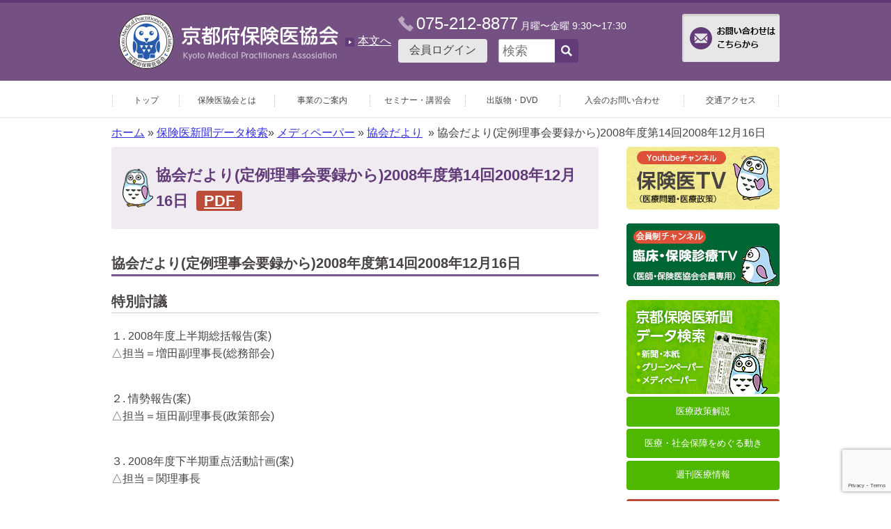

--- FILE ---
content_type: text/html; charset=UTF-8
request_url: https://healthnet.jp/medipaper/medipaper-6673/%E5%8D%94%E4%BC%9A%E3%81%A0%E3%82%88%E3%82%8A-7/%E5%8D%94%E4%BC%9A%E3%81%A0%E3%82%88%E3%82%8A%E5%AE%9A%E4%BE%8B%E7%90%86%E4%BA%8B%E4%BC%9A%E8%A6%81%E9%8C%B2%E3%81%8B%E3%82%892008%E5%B9%B4%E5%BA%A6%E7%AC%AC14%E5%9B%9E2008%E5%B9%B412%E6%9C%8816/
body_size: 27570
content:
<!DOCTYPE html>
<!--[if IE 7]>
<html class="ie ie7" lang="ja">
<![endif]-->
<!--[if IE 8]>
<html class="ie ie8" lang="ja">
<![endif]-->
<!--[if !(IE 7) & !(IE 8)]>
<html lang="ja">
<![endif]-->
<head>


<meta charset="UTF-8" />
	<title>協会だより(定例理事会要録から)2008年度第14回2008年12月16日 - 京都府保険医協会</title>
	<!--handheld-->
	
	<!--seo-->
	<meta name="keywords" content="公的医療保険,保険診療,診療報酬,医療改善,医療経営,京都の医療" />
	<meta name="description" content="公的医療保険制度の充実で誰でも心配なく受診できる医療制度を！" />

	<!--css-->
	<link rel="stylesheet" type="text/css" media="all" href="https://healthnet.jp/wp-content/themes/main/style.css" />
	<link rel="stylesheet" type="text/css" media="print" href="https://healthnet.jp/wp-content/themes/main/css/common/print.css" />
	<link rel="icon" href="https://healthnet.jp/wp-content/themes/main/favicon.ico" />
	<!--JavaScript-->
		<!-- Google Tag Manager -->
	<script>(function(w,d,s,l,i){w[l]=w[l]||[];w[l].push({'gtm.start':
	new Date().getTime(),event:'gtm.js'});var f=d.getElementsByTagName(s)[0],
	j=d.createElement(s),dl=l!='dataLayer'?'&l='+l:'';j.async=true;j.src=
	'https://www.googletagmanager.com/gtm.js?id='+i+dl;f.parentNode.insertBefore(j,f);
	})(window,document,'script','dataLayer','GTM-KTRP5V9');</script>
	<!-- End Google Tag Manager -->
	<!-- Google tag (gtag.js) -->
	<script async src="https://www.googletagmanager.com/gtag/js?id=G-NC051RNB4B"></script>
	<script>
	window.dataLayer = window.dataLayer || [];
	function gtag(){dataLayer.push(arguments);}
	gtag('js', new Date());

	gtag('config', 'G-NC051RNB4B');
	</script>
	<script type="text/javascript" src="https://code.jquery.com/jquery-1.12.4.min.js"></script>
	<script type="text/javascript" src="https://healthnet.jp/wp-content/themes/main/js/jquery.inc.js"></script>
	<script type="text/javascript" src="https://healthnet.jp/wp-content/themes/main/js/common/jquery.cookie.js"></script>
	<script type="text/javascript" src="https://healthnet.jp/wp-content/themes/main/js/common/jquery.menu.js"></script>
	<!-- OGP -->
	<meta property="og:locale" content="ja_JP" />
	<meta property="og:type" content="article" />
	<meta property="og:title" content="協会だより(定例理事会要録から)2008年度第14回2008年12月16日 - 京都府保険医協会" />
	<meta property="og:url" content="https://healthnet.jp/medipaper/medipaper-6673/%E5%8D%94%E4%BC%9A%E3%81%A0%E3%82%88%E3%82%8A-7/%E5%8D%94%E4%BC%9A%E3%81%A0%E3%82%88%E3%82%8A%E5%AE%9A%E4%BE%8B%E7%90%86%E4%BA%8B%E4%BC%9A%E8%A6%81%E9%8C%B2%E3%81%8B%E3%82%892008%E5%B9%B4%E5%BA%A6%E7%AC%AC14%E5%9B%9E2008%E5%B9%B412%E6%9C%8816/" />
	<meta property="og:site_name" content="京都府保険医協会" />
	<meta property="og:description" content="協会だより(定例理事会要録から)2008年度第14回2008年12月16日
特別討議
１. 2008年度上半期総括報告(案)
△担当＝増田副理事長(総務部会)
２. 情勢報告(案)
△担当＝垣田副理事長(政策部会)
３. 2008年度下半期重点活動計画(案)
△担当＝関理事長
４. 決議(案)
△担当＝鈴木副理事長(保険部会)
各担当部報告
〈総務部会〉
１. 週間行事予定..." />
	<!-- /OGP -->

	<!--[if lt IE 9]>
	<script type="text/javascript" src="https://healthnet.jp/wp-content/themes/main/js/html5.js"></script>
	<![endif]-->

<link rel='dns-prefetch' href='//s0.wp.com' />
<link rel='dns-prefetch' href='//www.google.com' />
<link rel='dns-prefetch' href='//secure.gravatar.com' />
<link rel='dns-prefetch' href='//s.w.org' />
		<script type="text/javascript">
			window._wpemojiSettings = {"baseUrl":"https:\/\/s.w.org\/images\/core\/emoji\/13.0.0\/72x72\/","ext":".png","svgUrl":"https:\/\/s.w.org\/images\/core\/emoji\/13.0.0\/svg\/","svgExt":".svg","source":{"concatemoji":"https:\/\/healthnet.jp\/wp-includes\/js\/wp-emoji-release.min.js?ver=5.5.17"}};
			!function(e,a,t){var n,r,o,i=a.createElement("canvas"),p=i.getContext&&i.getContext("2d");function s(e,t){var a=String.fromCharCode;p.clearRect(0,0,i.width,i.height),p.fillText(a.apply(this,e),0,0);e=i.toDataURL();return p.clearRect(0,0,i.width,i.height),p.fillText(a.apply(this,t),0,0),e===i.toDataURL()}function c(e){var t=a.createElement("script");t.src=e,t.defer=t.type="text/javascript",a.getElementsByTagName("head")[0].appendChild(t)}for(o=Array("flag","emoji"),t.supports={everything:!0,everythingExceptFlag:!0},r=0;r<o.length;r++)t.supports[o[r]]=function(e){if(!p||!p.fillText)return!1;switch(p.textBaseline="top",p.font="600 32px Arial",e){case"flag":return s([127987,65039,8205,9895,65039],[127987,65039,8203,9895,65039])?!1:!s([55356,56826,55356,56819],[55356,56826,8203,55356,56819])&&!s([55356,57332,56128,56423,56128,56418,56128,56421,56128,56430,56128,56423,56128,56447],[55356,57332,8203,56128,56423,8203,56128,56418,8203,56128,56421,8203,56128,56430,8203,56128,56423,8203,56128,56447]);case"emoji":return!s([55357,56424,8205,55356,57212],[55357,56424,8203,55356,57212])}return!1}(o[r]),t.supports.everything=t.supports.everything&&t.supports[o[r]],"flag"!==o[r]&&(t.supports.everythingExceptFlag=t.supports.everythingExceptFlag&&t.supports[o[r]]);t.supports.everythingExceptFlag=t.supports.everythingExceptFlag&&!t.supports.flag,t.DOMReady=!1,t.readyCallback=function(){t.DOMReady=!0},t.supports.everything||(n=function(){t.readyCallback()},a.addEventListener?(a.addEventListener("DOMContentLoaded",n,!1),e.addEventListener("load",n,!1)):(e.attachEvent("onload",n),a.attachEvent("onreadystatechange",function(){"complete"===a.readyState&&t.readyCallback()})),(n=t.source||{}).concatemoji?c(n.concatemoji):n.wpemoji&&n.twemoji&&(c(n.twemoji),c(n.wpemoji)))}(window,document,window._wpemojiSettings);
		</script>
		<style type="text/css">
img.wp-smiley,
img.emoji {
	display: inline !important;
	border: none !important;
	box-shadow: none !important;
	height: 1em !important;
	width: 1em !important;
	margin: 0 .07em !important;
	vertical-align: -0.1em !important;
	background: none !important;
	padding: 0 !important;
}
</style>
	<link rel='stylesheet' id='wp-block-library-css'  href='https://healthnet.jp/wp-includes/css/dist/block-library/style.min.css?ver=5.5.17' type='text/css' media='all' />
<link rel='stylesheet' id='contact-form-7-css'  href='https://healthnet.jp/wp-content/plugins/contact-form-7/includes/css/styles.css?ver=5.2.2' type='text/css' media='all' />
<link rel='stylesheet' id='contact-form-7-confirm-css'  href='https://healthnet.jp/wp-content/plugins/contact-form-7-add-confirm/includes/css/styles.css?ver=5.1' type='text/css' media='all' />
<link rel='stylesheet' id='jetpack_css-css'  href='https://healthnet.jp/wp-content/plugins/jetpack/css/jetpack.css?ver=7.0.5' type='text/css' media='all' />
<script type='text/javascript' src='https://healthnet.jp/wp-includes/js/jquery/jquery.js?ver=1.12.4-wp' id='jquery-core-js'></script>
<link rel="https://api.w.org/" href="https://healthnet.jp/wp-json/" /><link rel="EditURI" type="application/rsd+xml" title="RSD" href="https://healthnet.jp/xmlrpc.php?rsd" />
<link rel="wlwmanifest" type="application/wlwmanifest+xml" href="https://healthnet.jp/wp-includes/wlwmanifest.xml" /> 
<link rel='prev' title='協会だより(定例理事会要録から)2008年度第13回2008年12月９日' href='https://healthnet.jp/medipaper/medipaper-6550/%e5%8d%94%e4%bc%9a%e3%81%a0%e3%82%88%e3%82%8a-6/%e5%8d%94%e4%bc%9a%e3%81%a0%e3%82%88%e3%82%8a%e5%ae%9a%e4%be%8b%e7%90%86%e4%ba%8b%e4%bc%9a%e8%a6%81%e9%8c%b2%e3%81%8b%e3%82%892008%e5%b9%b4%e5%ba%a6%e7%ac%ac13%e5%9b%9e2008%e5%b9%b412%e6%9c%88/' />
<link rel='next' title='メディペーパー第116号　2009年２月23日' href='https://healthnet.jp/medipaper/medipaper-6798/' />
<link rel="canonical" href="https://healthnet.jp/medipaper/medipaper-6673/%e5%8d%94%e4%bc%9a%e3%81%a0%e3%82%88%e3%82%8a-7/%e5%8d%94%e4%bc%9a%e3%81%a0%e3%82%88%e3%82%8a%e5%ae%9a%e4%be%8b%e7%90%86%e4%ba%8b%e4%bc%9a%e8%a6%81%e9%8c%b2%e3%81%8b%e3%82%892008%e5%b9%b4%e5%ba%a6%e7%ac%ac14%e5%9b%9e2008%e5%b9%b412%e6%9c%8816/" />
<link rel='shortlink' href='https://wp.me/pcX6Kq-1LC' />
<link rel="alternate" type="application/json+oembed" href="https://healthnet.jp/wp-json/oembed/1.0/embed?url=https%3A%2F%2Fhealthnet.jp%2Fmedipaper%2Fmedipaper-6673%2F%25e5%258d%2594%25e4%25bc%259a%25e3%2581%25a0%25e3%2582%2588%25e3%2582%258a-7%2F%25e5%258d%2594%25e4%25bc%259a%25e3%2581%25a0%25e3%2582%2588%25e3%2582%258a%25e5%25ae%259a%25e4%25be%258b%25e7%2590%2586%25e4%25ba%258b%25e4%25bc%259a%25e8%25a6%2581%25e9%258c%25b2%25e3%2581%258b%25e3%2582%25892008%25e5%25b9%25b4%25e5%25ba%25a6%25e7%25ac%25ac14%25e5%259b%259e2008%25e5%25b9%25b412%25e6%259c%258816%2F" />
<link rel="alternate" type="text/xml+oembed" href="https://healthnet.jp/wp-json/oembed/1.0/embed?url=https%3A%2F%2Fhealthnet.jp%2Fmedipaper%2Fmedipaper-6673%2F%25e5%258d%2594%25e4%25bc%259a%25e3%2581%25a0%25e3%2582%2588%25e3%2582%258a-7%2F%25e5%258d%2594%25e4%25bc%259a%25e3%2581%25a0%25e3%2582%2588%25e3%2582%258a%25e5%25ae%259a%25e4%25be%258b%25e7%2590%2586%25e4%25ba%258b%25e4%25bc%259a%25e8%25a6%2581%25e9%258c%25b2%25e3%2581%258b%25e3%2582%25892008%25e5%25b9%25b4%25e5%25ba%25a6%25e7%25ac%25ac14%25e5%259b%259e2008%25e5%25b9%25b412%25e6%259c%258816%2F&#038;format=xml" />
		<script>
			( function() {
				window.onpageshow = function( event ) {
					// Defined window.wpforms means that a form exists on a page.
					// If so and back/forward button has been clicked,
					// force reload a page to prevent the submit button state stuck.
					if ( typeof window.wpforms !== 'undefined' && event.persisted ) {
						window.location.reload();
					}
				};
			}() );
		</script>
		
<link rel='dns-prefetch' href='//v0.wordpress.com'/>
<style type='text/css'>img#wpstats{display:none}</style><style type="text/css">.recentcomments a{display:inline !important;padding:0 !important;margin:0 !important;}</style><style id="wpforms-css-vars-root">
				:root {
					--wpforms-field-border-radius: 3px;
--wpforms-field-border-style: solid;
--wpforms-field-border-size: 1px;
--wpforms-field-background-color: #ffffff;
--wpforms-field-border-color: rgba( 0, 0, 0, 0.25 );
--wpforms-field-border-color-spare: rgba( 0, 0, 0, 0.25 );
--wpforms-field-text-color: rgba( 0, 0, 0, 0.7 );
--wpforms-field-menu-color: #ffffff;
--wpforms-label-color: rgba( 0, 0, 0, 0.85 );
--wpforms-label-sublabel-color: rgba( 0, 0, 0, 0.55 );
--wpforms-label-error-color: #d63637;
--wpforms-button-border-radius: 3px;
--wpforms-button-border-style: none;
--wpforms-button-border-size: 1px;
--wpforms-button-background-color: #066aab;
--wpforms-button-border-color: #066aab;
--wpforms-button-text-color: #ffffff;
--wpforms-page-break-color: #066aab;
--wpforms-background-image: none;
--wpforms-background-position: center center;
--wpforms-background-repeat: no-repeat;
--wpforms-background-size: cover;
--wpforms-background-width: 100px;
--wpforms-background-height: 100px;
--wpforms-background-color: rgba( 0, 0, 0, 0 );
--wpforms-background-url: none;
--wpforms-container-padding: 0px;
--wpforms-container-border-style: none;
--wpforms-container-border-width: 1px;
--wpforms-container-border-color: #000000;
--wpforms-container-border-radius: 3px;
--wpforms-field-size-input-height: 43px;
--wpforms-field-size-input-spacing: 15px;
--wpforms-field-size-font-size: 16px;
--wpforms-field-size-line-height: 19px;
--wpforms-field-size-padding-h: 14px;
--wpforms-field-size-checkbox-size: 16px;
--wpforms-field-size-sublabel-spacing: 5px;
--wpforms-field-size-icon-size: 1;
--wpforms-label-size-font-size: 16px;
--wpforms-label-size-line-height: 19px;
--wpforms-label-size-sublabel-font-size: 14px;
--wpforms-label-size-sublabel-line-height: 17px;
--wpforms-button-size-font-size: 17px;
--wpforms-button-size-height: 41px;
--wpforms-button-size-padding-h: 15px;
--wpforms-button-size-margin-top: 10px;
--wpforms-container-shadow-size-box-shadow: none;

				}
			</style></head>
<body class="medipaper-template-default single single-medipaper postid-6796" id="contentpage">
<!-- Google Tag Manager (noscript) -->
<noscript><iframe src="https://www.googletagmanager.com/ns.html?id=GTM-KTRP5V9"
height="0" width="0" style="display:none;visibility:hidden"></iframe></noscript>
<!-- End Google Tag Manager (noscript) -->
<nav class="skip">
	<a name="PAGETOP" id="PAGETOP" tabindex="-1" class="show_if_focus">ページの先頭です</a>
	<a href="#CONTENT_AREA" tabindex="0">本文へ</a>
</nav>

<!--Google Analytics-->
<!-- #wrapper-->
<div id="wrapper">

<header id="branding" role="banner">
	<div id="header_inner">

	<h1 id="site_title">
		<a href="https://healthnet.jp" rel="home">			<img src="https://healthnet.jp/wp-content/themes/main/images/title_logo.png" alt="京都府保険医協会" >
		</a>	</h1>

	<a class="to_content list_style_image" href="#CONTENT_AREA" tabindex="0">本文へ</a>

	<div id="header_center">
		<address>
			<span class="tel">075-212-8877</span>
			<span class="">月曜〜金曜</span>
			<span class="">9:30〜17:30</span>
		</address>


		<!-- 会員ログイン -->
		<a class="login" href="https://healthnet.jp/wp-login.php">会員ログイン </a>

		<!-- #head_site_search-->
		<form action="https://healthnet.jp/index.php" method="GET" id="head_site_search">
			
	<input type="text" name="ss" id="site_search_input" size="7" value="" placeholder="検索" />
	<input type="hidden" name="num" value="20" />
	<input type="submit" id="site_search_button" class="button main" value="" />
		</form>
	</div>

	<!-- お問い合わせはこちらから -->
	<a class="inquiry" href="https://healthnet.jp/inquiry" href=""><img src="https://healthnet.jp/wp-content/themes/main/images/button_inquiry.png" alt="お問い合わせはこちらから"></a>

	</div>
</header><!--/#branding -->

<!--mainmenu-->
<div id="mainmenu" class="back_sp" role="navigation">
	<div id="smbtn02" class="open">MENU</div>
	<nav>
		<ul>
			<li><a href="https://healthnet.jp/"           ><span class="text">トップ</span></a></li>
			<li><a href="https://healthnet.jp/aboutme"    ><span class="text">保険医協会とは</span></a></li>
			<li><a href="https://healthnet.jp/support"    ><span class="text">事業のご案内</span></a></li>
			<li><a href="https://healthnet.jp/informations/?category=7"><span class="text">セミナー・講習会</span></a></li>
			<li><a href="https://healthnet.jp/publication"><span class="text">出版物・DVD</span></a></li>
			<li><a href="https://healthnet.jp/admission"  ><span class="text">入会のお問い合わせ</span></a></li>
			<li><a href="https://healthnet.jp/map"        ><span class="text">交通アクセス</span></a></li>
		</ul>
	</nav>
</div>
<!--/mainmenu-->


<!-- #breadcrumbs-->
<p id="breadcrumbs" aria-hidden="true" role="presentation">
			<a href="https://healthnet.jp">ホーム</a>
		


&raquo;&nbsp;<a href="https://healthnet.jp/paper_index">保険医新聞データ検索</a>&raquo;&nbsp;<a href="https://healthnet.jp/?post_type=medipaper">メディペーパー</a>&nbsp;&raquo;&nbsp;<a href="https://healthnet.jp/?p=6795">協会だより</a>
		&nbsp;&raquo&nbsp;協会だより(定例理事会要録から)2008年度第14回2008年12月16日	</p><!--/#breadcrumbs-->

<nav class="skip">
	<a id="CONTENT_AREA" name="CONTENT_AREA" tabindex="0" class="show_if_focus">ここから本文です。</a>
	<a href="#mainmenu">メニューへ</a>
</nav>



<!--content-->
<div id="content">


<!--main_column-->
<div id="main_column">

<!-- #social_buttons-->

<h1 class="entry-title">
	協会だより(定例理事会要録から)2008年度第14回2008年12月16日			&nbsp;<span class="pdf_file"><a href="https://healthnet.jp/wp-content/themes/main/pdf/medipaper/m115.pdf">PDF</a></span>
	</h1>

		<!--
		<form class="form_paper" action="https://healthnet.jp/paper_index" method="get">

			<label for="search_paper">フリーワード:&nbsp;
			<input type="text" name="search_paper" id="search_paper" value="">
			</label>

			<label for="search_year">発行年:&nbsp;
			<input type="text" name="search_year"  id="search_year" value="">
			年</label>

			<label for="search_paper">カテゴリ:&nbsp;
			<select name="search_post_type">
				<option value=""> - カテゴリ - </option>
				<option value="paper" >保険医新聞</option>
				<option value="startup" >保険医新聞【組織拡大号】</option>
				<option value="greenpaper" >グリーンペーパー</option>
				<option value="medipaper" >メディペーパー</option>
			</select>
			</label>

			<input type="submit" value="検索" class="button">
		</form>
		-->


<div class="entry-content">
<h2>協会だより(定例理事会要録から)2008年度第14回2008年12月16日</h2>
<h3>特別討議</h3>
<p>１. 2008年度上半期総括報告(案)<br />
△担当＝増田副理事長(総務部会)</p>
<p>２. 情勢報告(案)<br />
△担当＝垣田副理事長(政策部会)</p>
<p>３. 2008年度下半期重点活動計画(案)<br />
△担当＝関理事長</p>
<p>４. 決議(案)<br />
△担当＝鈴木副理事長(保険部会)</p>
<h3>各担当部報告</h3>
<p><b>〈総務部会〉</b><br />
１. 週間行事予定表の確認<br />
２. 第65回保団連近畿ブロック事務局長会議(12月12日) 状況<br />
３. 第２回全国事務局長会議(12月８日) 状況</p>
<p><b>〈医療安全対策部会〉</b><br />
１. 日本医事法学会第38回研究大会(11月16日)状況<br />
２. 医療機関側との懇談((1)12月９日、(2)15日)状況</p>
<p><b>〈政策部会〉</b><br />
１. 保団連第３回公害環境対策部会(12月14日)状況<br />
２. 九条の会・兵庫県医師の会映画と講演のつどい(12月14日) 状況</p>
<p><b>〈保険部会〉</b><br />
１. 京都府生活保護医療個別指導立ち会い(11月28日) 状況<br />
２. 知っておきたい「在宅医療点数」の基礎知識(説明会) 〈京都市会場〉(12月11日) 状況<br />
３. 伏見医師会会員対象「在宅医療点数説明会」(12月15日) 状況</p>
<h3>各担当部議事</h3>
<p><b>〈総務部会〉</b><br />
１. 前回理事会(12月９日) 要録と決定事項の確認<br />
２. １月中の会合等諸行事及び出席者確認の件<br />
３. 各部会開催の件<br />
４. 全国会長・理事長懇談会(12月13・14日) 状況確認の件<br />
５. 会計半期収支点検の件<br />
６. 会員入退会及び異動に関する承認の件</p>
<p><b>〈経営部会〉</b><br />
１. 医師賠償責任保険継続通知発送の件<br />
２. 税理士との懇談会開催の件</p>
<p><b>〈政策部会〉</b><br />
１. 京都私学退職者の会第19回総会への講師派遣の件<br />
２. 第11回保団連理事会(12月７日) 状況確認の件<br />
３. 『京都保険医新聞』(第2669号) 合評の件</p>
<p><b>〈保険部会〉</b><br />
１. 神奈川県保険医協会「レセプトオンライン請求義務化撤回訴訟へのご協力のお願い」に関する件<br />
２. 2010年度診療報酬改定への改善要求(意見)の件</p>
<p>《以上13件の議事を承認》</p>

</div>





	</div><!--/main_column-->
	<!--side_column-->
	<div id="side_column">





<div class="banners">
	<a href="https://www.youtube.com/channel/UCh5U5hMsNQWfnDUDEPkX5rA"><img src="https://healthnet.jp/wp-content/themes/main/images/banner_tv.png" alt="保険医TV"></a>
	<a href="https://healthnet.jp/tv_for_member"><img src="https://healthnet.jp/wp-content/themes/main/images/banner_mem_tv.png" alt="臨床・保険診療TV"></a>
	<a href="https://healthnet.jp/paper_index"><img src="https://healthnet.jp/wp-content/themes/main/images/banner_newspaper.png" alt="保険医新聞データ検索"></a>

	<a class="text_banner policy_description" href="https://healthnet.jp/policy_description">医療政策解説</a>
	<a class="text_banner commission" href="https://healthnet.jp/commission">医療・社会保障をめぐる動き</a>
	<a class="text_banner weekly_info" href="https://healthnet.jp/weekly_info">週刊医療情報</a>
	<a class="text_banner faq" href="https://healthnet.jp/faq">お問い合わせ一覧</a>

	<!--<a href="https://healthnet.jp/support_security/support_security-27113/"><img src="https://healthnet.jp/wp-content/themes/main/images/bunner_iryouanzenn2020.png" alt="福祉国家構想研究会blog"></a>-->
	<a href="
https://www.shin-fukushikokka.org/site/"><img src="https://healthnet.jp/wp-content/themes/main/images/banner_shinfukushi202110.jpg" alt="福祉国家構想研究会"></a>
<a href="https://hodanren.doc-net.or.jp/kenkyu/index.html"><img src="https://healthnet.jp/wp-content/themes/main/images/banner_hodanren202205" alt="研究会交流サイト"></a>
	<a href="https://clinicnavi.kyoto/"><img src="https://healthnet.jp/wp-content/themes/main/images/banner_clinicnavi.png" alt="クリニックナビ京都"></a>
	<a href="https://www.amis.kyoto/"><img src="https://healthnet.jp/wp-content/themes/main/images/banner_amis.png" alt="有限会社アミス"></a>
</div>

	<div class="activity">
		<h2>主張や活動</h2>
<div class="menu-sidelink-container"><ul id="menu-sidelink" class="menu"><li id="menu-item-593" class="menu-item menu-item-type-post_type menu-item-object-informations menu-item-593"><a title="医療機関の皆様へ" href="https://healthnet.jp/informations/informations-542/"><span class="title_sub">医療機関の皆様へ</span>「熊本地震被災者に関する取扱い」について</a></li>
<li id="menu-item-594" class="menu-item menu-item-type-post_type menu-item-object-informations menu-item-594"><a title="京都のリハビリを考える会" href="https://healthnet.jp/informations/informations-574/"><span class="title_sub">京都のリハビリを考える会</span>京都市三施設合築方針関連資料</a></li>
<li id="menu-item-595" class="menu-item menu-item-type-post_type menu-item-object-informations menu-item-595"><a title="わたしたちはこう考えます" href="https://healthnet.jp/informations/informations-584/"><span class="title_sub">わたしたちはこう考えます</span>リハビリ制度のあり方（提言）</a></li>
<li id="menu-item-596" class="menu-item menu-item-type-post_type menu-item-object-informations menu-item-596"><a title="インターネットから相談できます" href="https://healthnet.jp/informations/informations-586/"><span class="title_sub">インターネットから相談できます</span>リハビリ相談室</a></li>
<li id="menu-item-597" class="menu-item menu-item-type-post_type menu-item-object-informations menu-item-597"><a href="https://healthnet.jp/informations/informations-588/">京都府提案への反論と地域医療提供体制への提言</a></li>
<li id="menu-item-598" class="menu-item menu-item-type-post_type menu-item-object-informations menu-item-598"><a title="子育て支援医療助成制度" href="https://healthnet.jp/informations/informations-591/"><span class="title_sub">子育て支援医療助成制度</span>京都府市町村一覧</a></li>
</ul></div>	</div>

	<div class="banners" style="margin-top: 1.2em;">
	<a href="http://www.hhk.jp/dbob/" target="_blank"><img src="https://healthnet.jp/wp-content/themes/main/images/do_not_bank.jpg" alt="ドントバンク"></a>
	</div>


	</div><!--/side_column-->
	<p id="backtopagetop"><a href="#PAGETOP">ページの先頭へ</a></p>
</div><!--/content-->

<footer id="footer">


	<div id="foot_content">
		<div id="foot_content_inner">
		<p><a class="alignleft" style="float: none;" href="http://hodanren.doc-net.or.jp/inorinri2015/"><img loading="lazy" class="size-full wp-image-62" src="/wp-content/uploads/2016/09/foot_banner_1.png" alt="foot_banner_1" width="200" height="74" /></a><a class="alignleft"  style="float: none;" href="http://youshiki9.doc-net.or.jp/"><img loading="lazy" class="alignnone size-medium wp-image-63" src="/wp-content/uploads/2016/09/foot_banner_2.png" alt="foot_banner_2" width="200" height="74" /></a><a class="alignleft"  style="float: none;" href="https://hodanren.doc-net.or.jp/iryoukankei/cvd_spt/index.html"><img loading="lazy" class="alignnone size-medium wp-image-65" src="https://healthnet.jp/wp-content/uploads/2016/09/28b00a1aa17ef98e823a247d1ded3315.png" alt="foot_banner_4" width="200" height="74" /></a></p>
		</div><!-- /#foot_content_inner -->
	</div><!-- /#foot_content -->

	<img src="https://healthnet.jp/wp-content/themes/main/images/logomark_footer.png" alt="">
	<address>
		<span class="title">京都府保険医協会</span><br>
		〒604-8162 京都市中京区烏丸通蛸薬師上ル七観音町637 インターワンプレイス烏丸６階<br>
		電話：075-212-8877　FAX：075-212-0707 
	</address>

	<div id="foot_menu">
	<nav>
		<ul>
			<li><a href="/map/">交通アクセス</a></li>
			<li><a href="/links/">リンク集</a></li>
			<li><a href="/sitemap/">サイトマップ</a></li>
			<li><a href="/sitepolicy/">サイトポリシー</a></li>
			<li><a href="/privacypolicy/">プライバシーポリシー</a></li>
		</ul>
			</nav>

	<p>キャラクターデザイン <strong>&copy;もへろん</strong></p>


	</div><!--/#foot_menu-->
	<div id="foot_content">
			</div><!-- /#foot_content -->
</footer>

</div><!--/#wrapper-->

	<div style="display:none">
	</div>
<script type='text/javascript' id='contact-form-7-js-extra'>
/* <![CDATA[ */
var wpcf7 = {"apiSettings":{"root":"https:\/\/healthnet.jp\/wp-json\/contact-form-7\/v1","namespace":"contact-form-7\/v1"}};
/* ]]> */
</script>
<script type='text/javascript' src='https://healthnet.jp/wp-content/plugins/contact-form-7/includes/js/scripts.js?ver=5.2.2' id='contact-form-7-js'></script>
<script type='text/javascript' src='https://healthnet.jp/wp-includes/js/jquery/jquery.form.min.js?ver=4.2.1' id='jquery-form-js'></script>
<script type='text/javascript' src='https://healthnet.jp/wp-content/plugins/contact-form-7-add-confirm/includes/js/scripts.js?ver=5.1' id='contact-form-7-confirm-js'></script>
<script type='text/javascript' src='https://s0.wp.com/wp-content/js/devicepx-jetpack.js?ver=202604' id='devicepx-js'></script>
<script type='text/javascript' src='https://www.google.com/recaptcha/api.js?render=6LepB7ooAAAAAEN-_Zh25sxyTr1LdZqF0DfhvSmt&#038;ver=3.0' id='google-recaptcha-js'></script>
<script type='text/javascript' id='wpcf7-recaptcha-js-extra'>
/* <![CDATA[ */
var wpcf7_recaptcha = {"sitekey":"6LepB7ooAAAAAEN-_Zh25sxyTr1LdZqF0DfhvSmt","actions":{"homepage":"homepage","contactform":"contactform"}};
/* ]]> */
</script>
<script type='text/javascript' src='https://healthnet.jp/wp-content/plugins/contact-form-7/modules/recaptcha/script.js?ver=5.2.2' id='wpcf7-recaptcha-js'></script>
<script type='text/javascript' src='https://secure.gravatar.com/js/gprofiles.js?ver=2026Janaa' id='grofiles-cards-js'></script>
<script type='text/javascript' id='wpgroho-js-extra'>
/* <![CDATA[ */
var WPGroHo = {"my_hash":""};
/* ]]> */
</script>
<script type='text/javascript' src='https://healthnet.jp/wp-content/plugins/jetpack/modules/wpgroho.js?ver=5.5.17' id='wpgroho-js'></script>
<script type='text/javascript' src='https://healthnet.jp/wp-includes/js/wp-embed.min.js?ver=5.5.17' id='wp-embed-js'></script>
<script type='text/javascript' src='https://stats.wp.com/e-202604.js' async='async' defer='defer'></script>
<script type='text/javascript'>
	_stq = window._stq || [];
	_stq.push([ 'view', {v:'ext',j:'1:7.0.5',blog:'191403326',post:'6796',tz:'9',srv:'healthnet.jp'} ]);
	_stq.push([ 'clickTrackerInit', '191403326', '6796' ]);
</script>

</body>
</html>



--- FILE ---
content_type: text/html; charset=utf-8
request_url: https://www.google.com/recaptcha/api2/anchor?ar=1&k=6LepB7ooAAAAAEN-_Zh25sxyTr1LdZqF0DfhvSmt&co=aHR0cHM6Ly9oZWFsdGhuZXQuanA6NDQz&hl=en&v=PoyoqOPhxBO7pBk68S4YbpHZ&size=invisible&anchor-ms=20000&execute-ms=30000&cb=imvua6vopjm9
body_size: 48858
content:
<!DOCTYPE HTML><html dir="ltr" lang="en"><head><meta http-equiv="Content-Type" content="text/html; charset=UTF-8">
<meta http-equiv="X-UA-Compatible" content="IE=edge">
<title>reCAPTCHA</title>
<style type="text/css">
/* cyrillic-ext */
@font-face {
  font-family: 'Roboto';
  font-style: normal;
  font-weight: 400;
  font-stretch: 100%;
  src: url(//fonts.gstatic.com/s/roboto/v48/KFO7CnqEu92Fr1ME7kSn66aGLdTylUAMa3GUBHMdazTgWw.woff2) format('woff2');
  unicode-range: U+0460-052F, U+1C80-1C8A, U+20B4, U+2DE0-2DFF, U+A640-A69F, U+FE2E-FE2F;
}
/* cyrillic */
@font-face {
  font-family: 'Roboto';
  font-style: normal;
  font-weight: 400;
  font-stretch: 100%;
  src: url(//fonts.gstatic.com/s/roboto/v48/KFO7CnqEu92Fr1ME7kSn66aGLdTylUAMa3iUBHMdazTgWw.woff2) format('woff2');
  unicode-range: U+0301, U+0400-045F, U+0490-0491, U+04B0-04B1, U+2116;
}
/* greek-ext */
@font-face {
  font-family: 'Roboto';
  font-style: normal;
  font-weight: 400;
  font-stretch: 100%;
  src: url(//fonts.gstatic.com/s/roboto/v48/KFO7CnqEu92Fr1ME7kSn66aGLdTylUAMa3CUBHMdazTgWw.woff2) format('woff2');
  unicode-range: U+1F00-1FFF;
}
/* greek */
@font-face {
  font-family: 'Roboto';
  font-style: normal;
  font-weight: 400;
  font-stretch: 100%;
  src: url(//fonts.gstatic.com/s/roboto/v48/KFO7CnqEu92Fr1ME7kSn66aGLdTylUAMa3-UBHMdazTgWw.woff2) format('woff2');
  unicode-range: U+0370-0377, U+037A-037F, U+0384-038A, U+038C, U+038E-03A1, U+03A3-03FF;
}
/* math */
@font-face {
  font-family: 'Roboto';
  font-style: normal;
  font-weight: 400;
  font-stretch: 100%;
  src: url(//fonts.gstatic.com/s/roboto/v48/KFO7CnqEu92Fr1ME7kSn66aGLdTylUAMawCUBHMdazTgWw.woff2) format('woff2');
  unicode-range: U+0302-0303, U+0305, U+0307-0308, U+0310, U+0312, U+0315, U+031A, U+0326-0327, U+032C, U+032F-0330, U+0332-0333, U+0338, U+033A, U+0346, U+034D, U+0391-03A1, U+03A3-03A9, U+03B1-03C9, U+03D1, U+03D5-03D6, U+03F0-03F1, U+03F4-03F5, U+2016-2017, U+2034-2038, U+203C, U+2040, U+2043, U+2047, U+2050, U+2057, U+205F, U+2070-2071, U+2074-208E, U+2090-209C, U+20D0-20DC, U+20E1, U+20E5-20EF, U+2100-2112, U+2114-2115, U+2117-2121, U+2123-214F, U+2190, U+2192, U+2194-21AE, U+21B0-21E5, U+21F1-21F2, U+21F4-2211, U+2213-2214, U+2216-22FF, U+2308-230B, U+2310, U+2319, U+231C-2321, U+2336-237A, U+237C, U+2395, U+239B-23B7, U+23D0, U+23DC-23E1, U+2474-2475, U+25AF, U+25B3, U+25B7, U+25BD, U+25C1, U+25CA, U+25CC, U+25FB, U+266D-266F, U+27C0-27FF, U+2900-2AFF, U+2B0E-2B11, U+2B30-2B4C, U+2BFE, U+3030, U+FF5B, U+FF5D, U+1D400-1D7FF, U+1EE00-1EEFF;
}
/* symbols */
@font-face {
  font-family: 'Roboto';
  font-style: normal;
  font-weight: 400;
  font-stretch: 100%;
  src: url(//fonts.gstatic.com/s/roboto/v48/KFO7CnqEu92Fr1ME7kSn66aGLdTylUAMaxKUBHMdazTgWw.woff2) format('woff2');
  unicode-range: U+0001-000C, U+000E-001F, U+007F-009F, U+20DD-20E0, U+20E2-20E4, U+2150-218F, U+2190, U+2192, U+2194-2199, U+21AF, U+21E6-21F0, U+21F3, U+2218-2219, U+2299, U+22C4-22C6, U+2300-243F, U+2440-244A, U+2460-24FF, U+25A0-27BF, U+2800-28FF, U+2921-2922, U+2981, U+29BF, U+29EB, U+2B00-2BFF, U+4DC0-4DFF, U+FFF9-FFFB, U+10140-1018E, U+10190-1019C, U+101A0, U+101D0-101FD, U+102E0-102FB, U+10E60-10E7E, U+1D2C0-1D2D3, U+1D2E0-1D37F, U+1F000-1F0FF, U+1F100-1F1AD, U+1F1E6-1F1FF, U+1F30D-1F30F, U+1F315, U+1F31C, U+1F31E, U+1F320-1F32C, U+1F336, U+1F378, U+1F37D, U+1F382, U+1F393-1F39F, U+1F3A7-1F3A8, U+1F3AC-1F3AF, U+1F3C2, U+1F3C4-1F3C6, U+1F3CA-1F3CE, U+1F3D4-1F3E0, U+1F3ED, U+1F3F1-1F3F3, U+1F3F5-1F3F7, U+1F408, U+1F415, U+1F41F, U+1F426, U+1F43F, U+1F441-1F442, U+1F444, U+1F446-1F449, U+1F44C-1F44E, U+1F453, U+1F46A, U+1F47D, U+1F4A3, U+1F4B0, U+1F4B3, U+1F4B9, U+1F4BB, U+1F4BF, U+1F4C8-1F4CB, U+1F4D6, U+1F4DA, U+1F4DF, U+1F4E3-1F4E6, U+1F4EA-1F4ED, U+1F4F7, U+1F4F9-1F4FB, U+1F4FD-1F4FE, U+1F503, U+1F507-1F50B, U+1F50D, U+1F512-1F513, U+1F53E-1F54A, U+1F54F-1F5FA, U+1F610, U+1F650-1F67F, U+1F687, U+1F68D, U+1F691, U+1F694, U+1F698, U+1F6AD, U+1F6B2, U+1F6B9-1F6BA, U+1F6BC, U+1F6C6-1F6CF, U+1F6D3-1F6D7, U+1F6E0-1F6EA, U+1F6F0-1F6F3, U+1F6F7-1F6FC, U+1F700-1F7FF, U+1F800-1F80B, U+1F810-1F847, U+1F850-1F859, U+1F860-1F887, U+1F890-1F8AD, U+1F8B0-1F8BB, U+1F8C0-1F8C1, U+1F900-1F90B, U+1F93B, U+1F946, U+1F984, U+1F996, U+1F9E9, U+1FA00-1FA6F, U+1FA70-1FA7C, U+1FA80-1FA89, U+1FA8F-1FAC6, U+1FACE-1FADC, U+1FADF-1FAE9, U+1FAF0-1FAF8, U+1FB00-1FBFF;
}
/* vietnamese */
@font-face {
  font-family: 'Roboto';
  font-style: normal;
  font-weight: 400;
  font-stretch: 100%;
  src: url(//fonts.gstatic.com/s/roboto/v48/KFO7CnqEu92Fr1ME7kSn66aGLdTylUAMa3OUBHMdazTgWw.woff2) format('woff2');
  unicode-range: U+0102-0103, U+0110-0111, U+0128-0129, U+0168-0169, U+01A0-01A1, U+01AF-01B0, U+0300-0301, U+0303-0304, U+0308-0309, U+0323, U+0329, U+1EA0-1EF9, U+20AB;
}
/* latin-ext */
@font-face {
  font-family: 'Roboto';
  font-style: normal;
  font-weight: 400;
  font-stretch: 100%;
  src: url(//fonts.gstatic.com/s/roboto/v48/KFO7CnqEu92Fr1ME7kSn66aGLdTylUAMa3KUBHMdazTgWw.woff2) format('woff2');
  unicode-range: U+0100-02BA, U+02BD-02C5, U+02C7-02CC, U+02CE-02D7, U+02DD-02FF, U+0304, U+0308, U+0329, U+1D00-1DBF, U+1E00-1E9F, U+1EF2-1EFF, U+2020, U+20A0-20AB, U+20AD-20C0, U+2113, U+2C60-2C7F, U+A720-A7FF;
}
/* latin */
@font-face {
  font-family: 'Roboto';
  font-style: normal;
  font-weight: 400;
  font-stretch: 100%;
  src: url(//fonts.gstatic.com/s/roboto/v48/KFO7CnqEu92Fr1ME7kSn66aGLdTylUAMa3yUBHMdazQ.woff2) format('woff2');
  unicode-range: U+0000-00FF, U+0131, U+0152-0153, U+02BB-02BC, U+02C6, U+02DA, U+02DC, U+0304, U+0308, U+0329, U+2000-206F, U+20AC, U+2122, U+2191, U+2193, U+2212, U+2215, U+FEFF, U+FFFD;
}
/* cyrillic-ext */
@font-face {
  font-family: 'Roboto';
  font-style: normal;
  font-weight: 500;
  font-stretch: 100%;
  src: url(//fonts.gstatic.com/s/roboto/v48/KFO7CnqEu92Fr1ME7kSn66aGLdTylUAMa3GUBHMdazTgWw.woff2) format('woff2');
  unicode-range: U+0460-052F, U+1C80-1C8A, U+20B4, U+2DE0-2DFF, U+A640-A69F, U+FE2E-FE2F;
}
/* cyrillic */
@font-face {
  font-family: 'Roboto';
  font-style: normal;
  font-weight: 500;
  font-stretch: 100%;
  src: url(//fonts.gstatic.com/s/roboto/v48/KFO7CnqEu92Fr1ME7kSn66aGLdTylUAMa3iUBHMdazTgWw.woff2) format('woff2');
  unicode-range: U+0301, U+0400-045F, U+0490-0491, U+04B0-04B1, U+2116;
}
/* greek-ext */
@font-face {
  font-family: 'Roboto';
  font-style: normal;
  font-weight: 500;
  font-stretch: 100%;
  src: url(//fonts.gstatic.com/s/roboto/v48/KFO7CnqEu92Fr1ME7kSn66aGLdTylUAMa3CUBHMdazTgWw.woff2) format('woff2');
  unicode-range: U+1F00-1FFF;
}
/* greek */
@font-face {
  font-family: 'Roboto';
  font-style: normal;
  font-weight: 500;
  font-stretch: 100%;
  src: url(//fonts.gstatic.com/s/roboto/v48/KFO7CnqEu92Fr1ME7kSn66aGLdTylUAMa3-UBHMdazTgWw.woff2) format('woff2');
  unicode-range: U+0370-0377, U+037A-037F, U+0384-038A, U+038C, U+038E-03A1, U+03A3-03FF;
}
/* math */
@font-face {
  font-family: 'Roboto';
  font-style: normal;
  font-weight: 500;
  font-stretch: 100%;
  src: url(//fonts.gstatic.com/s/roboto/v48/KFO7CnqEu92Fr1ME7kSn66aGLdTylUAMawCUBHMdazTgWw.woff2) format('woff2');
  unicode-range: U+0302-0303, U+0305, U+0307-0308, U+0310, U+0312, U+0315, U+031A, U+0326-0327, U+032C, U+032F-0330, U+0332-0333, U+0338, U+033A, U+0346, U+034D, U+0391-03A1, U+03A3-03A9, U+03B1-03C9, U+03D1, U+03D5-03D6, U+03F0-03F1, U+03F4-03F5, U+2016-2017, U+2034-2038, U+203C, U+2040, U+2043, U+2047, U+2050, U+2057, U+205F, U+2070-2071, U+2074-208E, U+2090-209C, U+20D0-20DC, U+20E1, U+20E5-20EF, U+2100-2112, U+2114-2115, U+2117-2121, U+2123-214F, U+2190, U+2192, U+2194-21AE, U+21B0-21E5, U+21F1-21F2, U+21F4-2211, U+2213-2214, U+2216-22FF, U+2308-230B, U+2310, U+2319, U+231C-2321, U+2336-237A, U+237C, U+2395, U+239B-23B7, U+23D0, U+23DC-23E1, U+2474-2475, U+25AF, U+25B3, U+25B7, U+25BD, U+25C1, U+25CA, U+25CC, U+25FB, U+266D-266F, U+27C0-27FF, U+2900-2AFF, U+2B0E-2B11, U+2B30-2B4C, U+2BFE, U+3030, U+FF5B, U+FF5D, U+1D400-1D7FF, U+1EE00-1EEFF;
}
/* symbols */
@font-face {
  font-family: 'Roboto';
  font-style: normal;
  font-weight: 500;
  font-stretch: 100%;
  src: url(//fonts.gstatic.com/s/roboto/v48/KFO7CnqEu92Fr1ME7kSn66aGLdTylUAMaxKUBHMdazTgWw.woff2) format('woff2');
  unicode-range: U+0001-000C, U+000E-001F, U+007F-009F, U+20DD-20E0, U+20E2-20E4, U+2150-218F, U+2190, U+2192, U+2194-2199, U+21AF, U+21E6-21F0, U+21F3, U+2218-2219, U+2299, U+22C4-22C6, U+2300-243F, U+2440-244A, U+2460-24FF, U+25A0-27BF, U+2800-28FF, U+2921-2922, U+2981, U+29BF, U+29EB, U+2B00-2BFF, U+4DC0-4DFF, U+FFF9-FFFB, U+10140-1018E, U+10190-1019C, U+101A0, U+101D0-101FD, U+102E0-102FB, U+10E60-10E7E, U+1D2C0-1D2D3, U+1D2E0-1D37F, U+1F000-1F0FF, U+1F100-1F1AD, U+1F1E6-1F1FF, U+1F30D-1F30F, U+1F315, U+1F31C, U+1F31E, U+1F320-1F32C, U+1F336, U+1F378, U+1F37D, U+1F382, U+1F393-1F39F, U+1F3A7-1F3A8, U+1F3AC-1F3AF, U+1F3C2, U+1F3C4-1F3C6, U+1F3CA-1F3CE, U+1F3D4-1F3E0, U+1F3ED, U+1F3F1-1F3F3, U+1F3F5-1F3F7, U+1F408, U+1F415, U+1F41F, U+1F426, U+1F43F, U+1F441-1F442, U+1F444, U+1F446-1F449, U+1F44C-1F44E, U+1F453, U+1F46A, U+1F47D, U+1F4A3, U+1F4B0, U+1F4B3, U+1F4B9, U+1F4BB, U+1F4BF, U+1F4C8-1F4CB, U+1F4D6, U+1F4DA, U+1F4DF, U+1F4E3-1F4E6, U+1F4EA-1F4ED, U+1F4F7, U+1F4F9-1F4FB, U+1F4FD-1F4FE, U+1F503, U+1F507-1F50B, U+1F50D, U+1F512-1F513, U+1F53E-1F54A, U+1F54F-1F5FA, U+1F610, U+1F650-1F67F, U+1F687, U+1F68D, U+1F691, U+1F694, U+1F698, U+1F6AD, U+1F6B2, U+1F6B9-1F6BA, U+1F6BC, U+1F6C6-1F6CF, U+1F6D3-1F6D7, U+1F6E0-1F6EA, U+1F6F0-1F6F3, U+1F6F7-1F6FC, U+1F700-1F7FF, U+1F800-1F80B, U+1F810-1F847, U+1F850-1F859, U+1F860-1F887, U+1F890-1F8AD, U+1F8B0-1F8BB, U+1F8C0-1F8C1, U+1F900-1F90B, U+1F93B, U+1F946, U+1F984, U+1F996, U+1F9E9, U+1FA00-1FA6F, U+1FA70-1FA7C, U+1FA80-1FA89, U+1FA8F-1FAC6, U+1FACE-1FADC, U+1FADF-1FAE9, U+1FAF0-1FAF8, U+1FB00-1FBFF;
}
/* vietnamese */
@font-face {
  font-family: 'Roboto';
  font-style: normal;
  font-weight: 500;
  font-stretch: 100%;
  src: url(//fonts.gstatic.com/s/roboto/v48/KFO7CnqEu92Fr1ME7kSn66aGLdTylUAMa3OUBHMdazTgWw.woff2) format('woff2');
  unicode-range: U+0102-0103, U+0110-0111, U+0128-0129, U+0168-0169, U+01A0-01A1, U+01AF-01B0, U+0300-0301, U+0303-0304, U+0308-0309, U+0323, U+0329, U+1EA0-1EF9, U+20AB;
}
/* latin-ext */
@font-face {
  font-family: 'Roboto';
  font-style: normal;
  font-weight: 500;
  font-stretch: 100%;
  src: url(//fonts.gstatic.com/s/roboto/v48/KFO7CnqEu92Fr1ME7kSn66aGLdTylUAMa3KUBHMdazTgWw.woff2) format('woff2');
  unicode-range: U+0100-02BA, U+02BD-02C5, U+02C7-02CC, U+02CE-02D7, U+02DD-02FF, U+0304, U+0308, U+0329, U+1D00-1DBF, U+1E00-1E9F, U+1EF2-1EFF, U+2020, U+20A0-20AB, U+20AD-20C0, U+2113, U+2C60-2C7F, U+A720-A7FF;
}
/* latin */
@font-face {
  font-family: 'Roboto';
  font-style: normal;
  font-weight: 500;
  font-stretch: 100%;
  src: url(//fonts.gstatic.com/s/roboto/v48/KFO7CnqEu92Fr1ME7kSn66aGLdTylUAMa3yUBHMdazQ.woff2) format('woff2');
  unicode-range: U+0000-00FF, U+0131, U+0152-0153, U+02BB-02BC, U+02C6, U+02DA, U+02DC, U+0304, U+0308, U+0329, U+2000-206F, U+20AC, U+2122, U+2191, U+2193, U+2212, U+2215, U+FEFF, U+FFFD;
}
/* cyrillic-ext */
@font-face {
  font-family: 'Roboto';
  font-style: normal;
  font-weight: 900;
  font-stretch: 100%;
  src: url(//fonts.gstatic.com/s/roboto/v48/KFO7CnqEu92Fr1ME7kSn66aGLdTylUAMa3GUBHMdazTgWw.woff2) format('woff2');
  unicode-range: U+0460-052F, U+1C80-1C8A, U+20B4, U+2DE0-2DFF, U+A640-A69F, U+FE2E-FE2F;
}
/* cyrillic */
@font-face {
  font-family: 'Roboto';
  font-style: normal;
  font-weight: 900;
  font-stretch: 100%;
  src: url(//fonts.gstatic.com/s/roboto/v48/KFO7CnqEu92Fr1ME7kSn66aGLdTylUAMa3iUBHMdazTgWw.woff2) format('woff2');
  unicode-range: U+0301, U+0400-045F, U+0490-0491, U+04B0-04B1, U+2116;
}
/* greek-ext */
@font-face {
  font-family: 'Roboto';
  font-style: normal;
  font-weight: 900;
  font-stretch: 100%;
  src: url(//fonts.gstatic.com/s/roboto/v48/KFO7CnqEu92Fr1ME7kSn66aGLdTylUAMa3CUBHMdazTgWw.woff2) format('woff2');
  unicode-range: U+1F00-1FFF;
}
/* greek */
@font-face {
  font-family: 'Roboto';
  font-style: normal;
  font-weight: 900;
  font-stretch: 100%;
  src: url(//fonts.gstatic.com/s/roboto/v48/KFO7CnqEu92Fr1ME7kSn66aGLdTylUAMa3-UBHMdazTgWw.woff2) format('woff2');
  unicode-range: U+0370-0377, U+037A-037F, U+0384-038A, U+038C, U+038E-03A1, U+03A3-03FF;
}
/* math */
@font-face {
  font-family: 'Roboto';
  font-style: normal;
  font-weight: 900;
  font-stretch: 100%;
  src: url(//fonts.gstatic.com/s/roboto/v48/KFO7CnqEu92Fr1ME7kSn66aGLdTylUAMawCUBHMdazTgWw.woff2) format('woff2');
  unicode-range: U+0302-0303, U+0305, U+0307-0308, U+0310, U+0312, U+0315, U+031A, U+0326-0327, U+032C, U+032F-0330, U+0332-0333, U+0338, U+033A, U+0346, U+034D, U+0391-03A1, U+03A3-03A9, U+03B1-03C9, U+03D1, U+03D5-03D6, U+03F0-03F1, U+03F4-03F5, U+2016-2017, U+2034-2038, U+203C, U+2040, U+2043, U+2047, U+2050, U+2057, U+205F, U+2070-2071, U+2074-208E, U+2090-209C, U+20D0-20DC, U+20E1, U+20E5-20EF, U+2100-2112, U+2114-2115, U+2117-2121, U+2123-214F, U+2190, U+2192, U+2194-21AE, U+21B0-21E5, U+21F1-21F2, U+21F4-2211, U+2213-2214, U+2216-22FF, U+2308-230B, U+2310, U+2319, U+231C-2321, U+2336-237A, U+237C, U+2395, U+239B-23B7, U+23D0, U+23DC-23E1, U+2474-2475, U+25AF, U+25B3, U+25B7, U+25BD, U+25C1, U+25CA, U+25CC, U+25FB, U+266D-266F, U+27C0-27FF, U+2900-2AFF, U+2B0E-2B11, U+2B30-2B4C, U+2BFE, U+3030, U+FF5B, U+FF5D, U+1D400-1D7FF, U+1EE00-1EEFF;
}
/* symbols */
@font-face {
  font-family: 'Roboto';
  font-style: normal;
  font-weight: 900;
  font-stretch: 100%;
  src: url(//fonts.gstatic.com/s/roboto/v48/KFO7CnqEu92Fr1ME7kSn66aGLdTylUAMaxKUBHMdazTgWw.woff2) format('woff2');
  unicode-range: U+0001-000C, U+000E-001F, U+007F-009F, U+20DD-20E0, U+20E2-20E4, U+2150-218F, U+2190, U+2192, U+2194-2199, U+21AF, U+21E6-21F0, U+21F3, U+2218-2219, U+2299, U+22C4-22C6, U+2300-243F, U+2440-244A, U+2460-24FF, U+25A0-27BF, U+2800-28FF, U+2921-2922, U+2981, U+29BF, U+29EB, U+2B00-2BFF, U+4DC0-4DFF, U+FFF9-FFFB, U+10140-1018E, U+10190-1019C, U+101A0, U+101D0-101FD, U+102E0-102FB, U+10E60-10E7E, U+1D2C0-1D2D3, U+1D2E0-1D37F, U+1F000-1F0FF, U+1F100-1F1AD, U+1F1E6-1F1FF, U+1F30D-1F30F, U+1F315, U+1F31C, U+1F31E, U+1F320-1F32C, U+1F336, U+1F378, U+1F37D, U+1F382, U+1F393-1F39F, U+1F3A7-1F3A8, U+1F3AC-1F3AF, U+1F3C2, U+1F3C4-1F3C6, U+1F3CA-1F3CE, U+1F3D4-1F3E0, U+1F3ED, U+1F3F1-1F3F3, U+1F3F5-1F3F7, U+1F408, U+1F415, U+1F41F, U+1F426, U+1F43F, U+1F441-1F442, U+1F444, U+1F446-1F449, U+1F44C-1F44E, U+1F453, U+1F46A, U+1F47D, U+1F4A3, U+1F4B0, U+1F4B3, U+1F4B9, U+1F4BB, U+1F4BF, U+1F4C8-1F4CB, U+1F4D6, U+1F4DA, U+1F4DF, U+1F4E3-1F4E6, U+1F4EA-1F4ED, U+1F4F7, U+1F4F9-1F4FB, U+1F4FD-1F4FE, U+1F503, U+1F507-1F50B, U+1F50D, U+1F512-1F513, U+1F53E-1F54A, U+1F54F-1F5FA, U+1F610, U+1F650-1F67F, U+1F687, U+1F68D, U+1F691, U+1F694, U+1F698, U+1F6AD, U+1F6B2, U+1F6B9-1F6BA, U+1F6BC, U+1F6C6-1F6CF, U+1F6D3-1F6D7, U+1F6E0-1F6EA, U+1F6F0-1F6F3, U+1F6F7-1F6FC, U+1F700-1F7FF, U+1F800-1F80B, U+1F810-1F847, U+1F850-1F859, U+1F860-1F887, U+1F890-1F8AD, U+1F8B0-1F8BB, U+1F8C0-1F8C1, U+1F900-1F90B, U+1F93B, U+1F946, U+1F984, U+1F996, U+1F9E9, U+1FA00-1FA6F, U+1FA70-1FA7C, U+1FA80-1FA89, U+1FA8F-1FAC6, U+1FACE-1FADC, U+1FADF-1FAE9, U+1FAF0-1FAF8, U+1FB00-1FBFF;
}
/* vietnamese */
@font-face {
  font-family: 'Roboto';
  font-style: normal;
  font-weight: 900;
  font-stretch: 100%;
  src: url(//fonts.gstatic.com/s/roboto/v48/KFO7CnqEu92Fr1ME7kSn66aGLdTylUAMa3OUBHMdazTgWw.woff2) format('woff2');
  unicode-range: U+0102-0103, U+0110-0111, U+0128-0129, U+0168-0169, U+01A0-01A1, U+01AF-01B0, U+0300-0301, U+0303-0304, U+0308-0309, U+0323, U+0329, U+1EA0-1EF9, U+20AB;
}
/* latin-ext */
@font-face {
  font-family: 'Roboto';
  font-style: normal;
  font-weight: 900;
  font-stretch: 100%;
  src: url(//fonts.gstatic.com/s/roboto/v48/KFO7CnqEu92Fr1ME7kSn66aGLdTylUAMa3KUBHMdazTgWw.woff2) format('woff2');
  unicode-range: U+0100-02BA, U+02BD-02C5, U+02C7-02CC, U+02CE-02D7, U+02DD-02FF, U+0304, U+0308, U+0329, U+1D00-1DBF, U+1E00-1E9F, U+1EF2-1EFF, U+2020, U+20A0-20AB, U+20AD-20C0, U+2113, U+2C60-2C7F, U+A720-A7FF;
}
/* latin */
@font-face {
  font-family: 'Roboto';
  font-style: normal;
  font-weight: 900;
  font-stretch: 100%;
  src: url(//fonts.gstatic.com/s/roboto/v48/KFO7CnqEu92Fr1ME7kSn66aGLdTylUAMa3yUBHMdazQ.woff2) format('woff2');
  unicode-range: U+0000-00FF, U+0131, U+0152-0153, U+02BB-02BC, U+02C6, U+02DA, U+02DC, U+0304, U+0308, U+0329, U+2000-206F, U+20AC, U+2122, U+2191, U+2193, U+2212, U+2215, U+FEFF, U+FFFD;
}

</style>
<link rel="stylesheet" type="text/css" href="https://www.gstatic.com/recaptcha/releases/PoyoqOPhxBO7pBk68S4YbpHZ/styles__ltr.css">
<script nonce="KqQQuVpP4A6pNilk53rhGQ" type="text/javascript">window['__recaptcha_api'] = 'https://www.google.com/recaptcha/api2/';</script>
<script type="text/javascript" src="https://www.gstatic.com/recaptcha/releases/PoyoqOPhxBO7pBk68S4YbpHZ/recaptcha__en.js" nonce="KqQQuVpP4A6pNilk53rhGQ">
      
    </script></head>
<body><div id="rc-anchor-alert" class="rc-anchor-alert"></div>
<input type="hidden" id="recaptcha-token" value="[base64]">
<script type="text/javascript" nonce="KqQQuVpP4A6pNilk53rhGQ">
      recaptcha.anchor.Main.init("[\x22ainput\x22,[\x22bgdata\x22,\x22\x22,\[base64]/[base64]/[base64]/KE4oMTI0LHYsdi5HKSxMWihsLHYpKTpOKDEyNCx2LGwpLFYpLHYpLFQpKSxGKDE3MSx2KX0scjc9ZnVuY3Rpb24obCl7cmV0dXJuIGx9LEM9ZnVuY3Rpb24obCxWLHYpe04odixsLFYpLFZbYWtdPTI3OTZ9LG49ZnVuY3Rpb24obCxWKXtWLlg9KChWLlg/[base64]/[base64]/[base64]/[base64]/[base64]/[base64]/[base64]/[base64]/[base64]/[base64]/[base64]\\u003d\x22,\[base64]\\u003d\x22,\x22w57Du8K2I8KFw5xcw4U+DcKtwqQ9woXDtxR/HAZlwq0pw4fDtsK0wq3CrWNUwpFpw4rDhHHDvsOJwqE0UsOBNTjClmECSG/DrsOcGsKxw4FBdnbChToUSMOLw73CosKbw7vCp8KJwr3CoMOVEgzCssKHWcKiwqbCsjJfAcO4w77Cg8Krwq/CrFvCh8OgODZeX8OGC8KqWzBycMOANB/Cg8KpNhQTw4ErYkVLwrvCmcOGw6bDrMOcTwt7wqIFwo0Xw4TDkw8FwoAOwpnCtMOLSsKaw6jClFbCk8KrIRMAUMKXw5/CtEAGaR3DsGHDvRh2wonDlMKTTgzDshcKEsO6wp/DolHDk8O/[base64]/BmF2w4HClBcjTkJDLwTCmXRDw4zDh1LCgTzDrMKUwpjDjkQWwrJAXMOxw5DDs8KTwo3DhEsww51Aw5/[base64]/ChMOgw50bw6fDgcOqwoEcecKiw7cZwp7Cn2TCtsOVwqg/[base64]/DjsOkwqcwUBVZw5Uyw5V/GMKrdyLCosO9wpvCmz0xFsOCwpAmwpATWsKrP8OSwo1MDm4nHMKiwpDChyrCnAICwo1Kw57CncKmw6hudUzDp0Baw7cpwojDm8KnZmwfwp7DiEYyPStRw7HDkcKERMOiw63DqcOGwpvDi8Ktwpw9wpV/OytoSMOQwqfDtw93w7fDk8K9VcKvw7LClMKlwqTDlMOawoXDssKlwr/Chz3DqW7DscKBwplRZ8OYwqAHCGXDnVULEyjDusO8TMKPUMOnw5TDsR98Z8KJLmDDv8KjX8OnwpxRwq9XwodaBsKgwqhfbcO3ThcTw69Vw4LDvgnDs3cGGVHCqUnDmh9ow4AwwonCh2Ikw6LCmcKfwqIyBkHDll3Dm8OYG1HDrMOdwoE/F8OkwrzDrjANw4NJwqbDl8OMw4oew6hgCmzCuSULw5x4wprDusO/Kj7Cgk9CGW/CncOBwqEww7fDgQ7DscOow7DCkMOZP19gwoVMw5MLM8OOAsK4w6TCscOgwqjDocKGw74YRl3Cgk98HD9vw49CCsKjw6VLwqxEwq/Dr8KpTsOUG2zCsD7Dm3TClMOBURM7w7jCksOnbV7DsHUWwp7Cp8Kkw47DuQY2wod+H1jCk8ORwq8MwopawrwXwpTDmA3DrsOdUyfDnjIAES/DhsOew5/CqsKzRGxXw7TDgsOowqdLw68Gw4ByZwnCpRTChcKWwrjDjMODw4U1wq7DhWfClQ5Gw4vChcKIVWFlw5AHw4vCiGALb8OhXcOhC8O7Y8OtwqfDllbDqMOLw5bDr1cOFcKpPMOjOXDDjg1PfsONTcKlwp7Ck3YOQXLDlcK/[base64]/DszDCslAGw63Csk4JOcKDZDTCjsOAAsKFw63CpTQRfcKMGUfDoUrDphAkw6lQw73CiQvDk0nCtX7DnlRXYMOBBMKjCcOIdXLDq8O3wp9+w7TDuMO1wqrClsOxwr3Ck8OtwpvDnsO/w6oCR2hZcHXCmMKoHE1mwqMVw4QUwrHCtD3ChMOPAFPCoSjCg3vCrUJMQBDDuyB7XTc3wrsrw5YtQxXDjcOSw6/DiMOQGDliw653HsKWw7Y4wrV4Y8KMw7bCijY6w6twwoLDlwBWw7howp3DoRTDkW3CjcO/[base64]/Y08LwrvCsnHClDzDgMOxb8Ojw5Ytwqx6wqcOw7bCsA7CsCx1YzUSSlfCjj7DhjPDhTdSJ8OHwoZhw4fDpQHCrsK9woDCsMKWZnLDv8KIwpcWw7DDk8O9wosQU8Kze8Ouw6TCncOWwpV/w7cjOsK5wo3CvMOfDMK3w5ofMMKCwrlcRwDDrxLDtcOrYsO2TsOywozDkToHcMKvDMOjwoxww610w6VWw755L8OGXnPCkkc8w7QbBl57BEHCgcKDwpkSSMO4w6PDocOKw5BwcQBxE8OJw4dAw7B7Lz0EW0bCqcKtMk/[base64]/CjjVAw6ltE1jDg8KOdcOGdsKgw7rDi8K9wpjCgCHDpn8xw5fClMKRwrl7UcK3EG7ClcO6FXzDuCpow5h/wpADNwXCm11cw6jDrcKvwq0VwqI8wqHCrhh3HMKSw4N+wo1Vw7cNLSHDl2PDmnsdwqXCrMKIwrnCrF0/w4JYDhXClg7Dg8KbVMOKwrHDpBPClsOswqgNwrI3wpdrBFvCrkorJ8OVwpUbFkzDvcKbwrJ8w699PsKGXMKYFwRkwoNIwrpvw6MCw5tAwpAawqnDtcK8TcOoX8OTwqFjRsO/VsKKwrdzwoPCscOWw5LDiVHCr8KrTQNCdsOww4jCgMKABsOcwqjCigQrw6NRwrdGwpzDvTPDjcORWMO1WsK5UcOIBMOBJsOVw7jCty3DucKTw4bCnxPCtEjCvT/CsyPDgsOmwoRcFMOMMMK8cMOew5Mnw7gcwrlXw582wohdwpw4J2McUcKawqUzw4XCrRcAFy4bw4zCm0I5w7I4w5oSw6TCrMOKw6/CmSBOw6IqDsKhFsOTVsKMQMKgQkPClAdmdgdwwonCnsO1PcO+Eg3CjcKIZMO4w7BbwpXCtnvCp8OUwprCuD3DvcKWwprDtG3Dj07CrsOlw5vDjcK/G8OCMsKvw7pqJsKww5IKw7LCjcK+TsOpwqDDoFV9woDDjBQBw6VLwqLChDQHwpLDocO7w4tHOsKYVcO7CW3ClVNmc2Z2KcOJf8Ogw64/J2fDtz7Cq3LDq8OdwrLDsBQmw57DpW7ChxnCs8KaS8OracKpwq3DuMOzYcK9w4rCjMK+KsKVw6pvwp4KBsKGPMK/BMOZwoh1B3XChcO8wqnDiloLNQTCo8O1YcKPw4NiCcKewoPDkcOlw4fCm8K6wrTDqAXCpMKmXsKpI8KkAsKpwq4sScOswogsw4tkw74+fG3DlMKzQsOdAxbCn8Kpw7jCh0owwqw9cVQMwqrDky/Ct8KBw7UPwol5NmLDusKoaMO8f2x1FcO5w67Cq0vDnHnCmsKEdsKXw6ZXw4/[base64]/CjQtqwqRtw4jDqmAeGkpJeMOBfgNNw7/CimTCkcKjwr14wonCo8K/[base64]/[base64]/[base64]/DvwDCqsObw7LCiTY1d8ONw4TCuMO4EVbDlcOAwpAlwqTDl8O9DsOuw7fClsOpwpXClMOSw7rCrcOtCsOLw6nDhTM6PEDDpcK/[base64]/wrI9w65FBcOewqpeFmNUEMO9Vg3CrgDCm8OZw4F4wr1Zw6jCi3DCsEgdahVBVMOHw6jDhsOfwpkbHVw0woxFejbDjSk6bWVCwpZRw4kkB8KrPsKIcTjCn8K+L8OtJMKzZXXDhkpfPBgOwpwIwq83bG8oJBk+wqHCssObF8OSw4/DqMO7RsK2wpLCvSkBQMKOwpEmwoRaYFTDvVzCkcOHw5nClsKEw63DpnFKwpvDn2VmwrsPYlQ1S8K1S8OXPMODwqnDucKOw7vCjMOWXVg9wq5fBcOSw7XCnywfNcOiV8OQAMOIw5DCrMK3w6jDjjJpQcKiP8KNeks0w7/Cr8OmI8KMZsKRQ3sXw4vCtTQJNQk0wpXDgDnDjsKVw6PDqlrCk8OKGxjCocKCN8Ogw7LCqnQ+ZMK/[base64]/CqlbChB7DtMKtw5/[base64]/Ct3s9OsKsM8OZwpPDhCTCqkfCkcOIWMKSw4LCvcOLw6NzNRDDq8OgbsKgw69DCMOpw5Imw6/[base64]/CvA5qMsK8bsKSZsOcw77DuXpHUsOcwrvCp8O4w6TCisKpw53DlVRywrM1GCPCrcK1w4EaLsKKaUNTwoQfN8Omwo/CgEktwoXCmjrDrsOgw7hKDyPDnMOiwq8ibGrDnMKRGcKXVsKwwoAiw5ERERvDpMOjBcOONsOvMWfDjnY3w57Cs8OVEV3CrUjCpwF+w5jCgwQ0IsO8H8OVwqvCkUMnwpTDh1/[base64]/CtMOWYsKbwpHDo8Olw53CqC3DpMOOwqteB8KMKAMLI8K/H33DsnI6X8OXLMKiwpchY8KnwrTClilyOFklwosbwpfCl8KKwpfCtcKwFgVMYMKmw4YJwrnChGJjJcKjwpnCkMO+GwJmPMK/w7QDwrLDjcKKcGzDqFnCosOvw79Uw7HDgsKEAMKmPxzDksOwEkvCkcOEwr/CpsOSwq9Hw57Dg8KHRMKrQsKGbnrDmMOfd8KwwrYfeAZLwqDDrcOcZkErEcKfw44xwpzCmcO1AcOSw5I3w7YvYVFLw79bw5xuK3Zuw7IzwozCscKKwpvDj8OBWlzDuHPCsMONw58Iwp1Owog9w4Mdw7hbwozDqcOxRcKtbcOmUkY+wqrDqMOGw7zCuMOPwq54w4/Cv8KiQzcOF8KeY8OvR1BHwq7DhsOyNsOHazUKw4HCk2XCoUpPP8KGeRxhwr/[base64]/w6hxwqzCjMOjf0TCqyBjPsKYwpzCg1jCuGRAMXzDrMOxH37CunLDlcOoDSI/FnrCphPCmMKXYTjDh1LDpcOaSMOcw6Y4w53DqcOywqNVw5jDoVJDwo3CmjzClhrDn8O6w7oZfgTCq8KHwp/Co0rDrMKJJ8O2wrs2AsOtN2/[base64]/[base64]/[base64]/DslNbOcKsw47CuW0GTVnCn8OyasKtwrBzw5t/[base64]/Ci016ZMK7fFXCncKcYijCvCrDlcKZEsKgwoRPBT/Cn2bCoRJjw6bDlFfDuMOBwq4oMyl3SCx/[base64]/EC1qwr/DgU0VNiEPwpxFDcK/[base64]/DuynCnWdmAlNyT8Kvc8KkwqvCpkgQCjvDg8KCw73Dgg7DmsKXw5HCgwFmwpZGZcOoJwBJdMOBc8Oyw4LCpSTCkGkNc0bCosKWJEVYaltsw6/[base64]/DqcOvUsKPOVF1VsOEw6XDuMOnw4rDnMK3w6vCr8OaE8K9TRjCrkDDlMOzwqvCv8Oww5fCicKQHsOPw4RtendoA3LDg8OVE8OmwpFcw7kCw6XDssK2w487wr7Di8K5WMOKwppBw7E/M8OcSxnDoV/CgGINw4TCosKgNAvCkFIbGmnChMKKQMO+wrt+w4nDicOdJQpQD8OhEhdpbsOMEWTDhCFtw4/CtDdtwp/CkizCsD45wqQqwoPDgMOVwq7CvDYmU8OuUcKGaj9dRzXDnQnCt8KswobDmTRow5DDrsKoKMKpDMOlfsK1wozCmE7DtsOGw7xiw4R1wrnCijrChh9oEcOIw5fDpsKKwq03a8OgwqrClcOtMQ/DiUXCqADDsQxSbhLCn8KYwocROz3Do0l3aXsswpc1w77Clw8odcOdw4gnX8K4WmUPw595N8Kyw7Mlw6xlYWMdSsO6wrlSJHHDlMKkTsK2w4QhQcOJw4ESbETClFnCqTXDmybDuTRrw4IuccOXwrYcw6A6cAHCv8O/B8KPw5nDrATDoTt+wqzDslTDsQ3ClMKgwrHDsj86XlvDj8OhwoVtwot+BMK/IWrCucOewrHDtkBRM13DqMK7w7Y3CQHDssOGwqEGw5PCusOeYCVNRMK9wo9MwrHDj8OaNcKKw6fDoMKUw49eASVowoDCiDPCisKFw7HCmMKfMsOewofCmx1Tw67ChlYfwr3Ck1gjwo0IwoTCnFE1wq4lw6XCrMOHKh3Djh3CsCfCuV4Bw6TDu2HDmDbDkx/Cp8Kfw4PCg2I1fsKYwonDrhQRw7fCnBvCoSvDhMK3fMOZcnHClcOGw5rDrmfDlxYtwphnwrPDrcKtOMKSX8OZKsO4wrdBw7d0wqA7wpAcw6nDv3LDkcKMwoTDpsO+w5rDssOWw71mJG/DjGJywrQuJMOfwq5FaMO4bBF9wpUyw4VbwonDg2XDginDmHjDmGkGeydpccKWchDDmcOLwqNkMsO/[base64]/ClMOWa2nCgycYw79gw4bDpsKZMn9mw74gw4fCkE3DlHXDnUvDrsOEXQPDsnAwOE4Qw6lqw4fCjMOTeh50w6sUT3YLSlIbHxTDrMKCwpPDqkzDh0tLFTtXwq/DoU3DiQDCnsKfOEPDrsKHTB/[base64]/[base64]/[base64]/[base64]/Chy8JJcOUa8KmEyd/ORjCr8KWwoVMw47DhUhDw73CghIoDcKZRsOjNnbCtDDDtMKNJ8KUwpfDqMOZAcK/fMKxOzgUw6x8w6bCmipQKMOHwq02wprCgsKTHwvDtsOzwq9zCWPCgS15wo3DmnXDvsObJsOnW8OqXsOjPB3DsU98F8KETMOtwrnDmVZZFcObwphKCB3CmcO1wpPDgMOYOmRBwqTCmn/[base64]/[base64]/ClQzCiEtsZcK1w60qwq3CisKxw5TCoTvDkcKDw4t/[base64]/w5jDtWXCv8KYw6w4InMiHcOMwpjDhFBWwoDDqMKWSwzDocO5RcOVwqIIwpvCv28QHW0xJkPCi3FMDMOOwosGw6l1w5xRwo7CscOZw6wpSXU6EcKhw4BhccKfY8OrXgXDpGsGw4vDn3fCgMK1BGPDusK6wobCoFpiwo3Cn8KRDMOZwq/DlRNbdTPDo8KNw4rDo8OpPgd4OicndsK4wq7CgsKlw7/CvlvDvy7DjMK3w6XDoFpDR8KqecOaTFZdd8OkwqEgwrooVVHDlcKbTXh2EsK6wrLCtRplw6tJV2Z5aEXCqn7CrMO8w4jDtcOEIBPDgcKiw4DCmcKsNh9UclzCjcOMbG/[base64]/w4LCscOTGMO1w4zDmXYBw5p2w6lhBMKyBcKewoUuQcONwoYawrUeWcOHw6sEGnXDucOKwoocw7AXbsKbI8O4wprClcOoRzxbVBHCtyTChSbDlsKbcsOhwpbCl8O1CxZFN0/CjggmVjlZPsKbw70OwpgBTEUYMMOhwoEYfcKgwppdf8K5w7tjw7nDkCfCgCcNDsKMwoHClcKGw6LDn8Olw4jDjMKSw7HCkcK6w7cVw4BhAsKTasK2w4Iaw4fCmCYKGkcGdsOfDw8rQcOWa33DsjRafm0AwrvCmMOYw57CuMKfaMOLXMOfYEBDwpYlwo7Cqw8nbcKdCH/DmXXChsKMPm/CocKMLcOfZCNcD8OyP8O/Y3zDvgFVwqx3wqJ/RcOuw6/CucKCwo7CgcOnw4oLwpdqw53CpU7Cn8OewpTCqjzCvcOKwrUGf8KNMTnCjsO3KMKObsKWwoDCvzHCpsKSMsKSQWAIw7fDq8K6w60aRMK6w4nCvgrDksKtFcK/w7ZKw7XCksKBwqrCsS88w6o2w53DnMOlJ8KYw5nCoMKgE8ORHSREw4xEwrlYwrnDtBrCocO/FDIKw4rDqcK8EwpKw5TClMOJw7UIwr/[base64]/Cr8Ktw4vDi8Kaw4DCimsBPcOMbyXDllV0w4XCn8OpdMOvwoHDvwDDr8KHwoZoP8KAw7TDtMOJeHsJScORwrzCj0MLOnIww5LDicKLw5IYZzjCncKaw4/[base64]/[base64]/w67Dk1x8ccKhw4XCu0FWwpbDm8ORf8OfQFnCoDLClgfDrMKFdmPDv8OxasOxw49aTyoNbCnDj8OkRhjDuG4UBh1wC1PCj2/[base64]/ClHJNMUTCrRY6RcOBD8KGVTnDpsOkKcKcw44fw57DtQ3DlwB6GgtPCUnDtMO8MXLDosKALsK6B0F5G8Kzw6w+QMKxw6QZw6LDgwbCucKYNGvCmjnCrAXDncKowoRufcKzw7jDt8OZNMOZw5/[base64]/DoFzCpcO5wqrDt8OkNyHCgcOQS8KdwqzDvjvDpMKZScKtHGA3bRoXIsKvwo/CunnCicOWUcO+w6/CpjTDtMOXwrUdwqotwr01OMKXDgzDksK2w5XCo8Ouw5o4w7EIDxjCq30kAMOrw6rCrm7DrMOEcMOgR8KRw5F1wrzDrlzDt1pAX8KYTsOLFEJQMsKpO8OawqwFKMOxU3vDqsK7w63DvsKcSU/DrkMgZ8KPDXvCiMOPw5Ugw6x7Px0FXsKcB8K5w7zCucOtw67CkcK+w7fCqmDDjcKew41FAh7CpE3CmMKxbMKVw4fDojgbw7PDhRhWwrLDrVDCswACAsK+wr8YwrIKw67Ck8O/[base64]/[base64]/[base64]/w7vDn8OPAibCqQdIO8KBOB/CocOJw4ZzH8KZw4M/PsKvAsOvw73DnMKyw7PCtMKkw5oLdsKKw7RhIC4fw4fCrMOdHEocSCZBwrAswotHfsKOcMKYw5BmAMKcw6kRw7Z6wpTCnjsDwr9Iw5wPI1IvwrDDqmRgTcK7w5Jsw58Jw5l9b8OFw7jDtsK3w4AeUsOHCk/DogfDrcOdwobDixXChHfDh8KRw4zCtSXCoAvDvAfDoMKrwqzCj8OfLsKUw6ItE8OIbsKYOMOIK8KKw5gRwrkUwpfDtMOpwoU+PcK/[base64]/Di8KyPkhYw4HDqsO1wr3CgBzDq8K3ZMOSw4Fow6EdehR3Y8K6w4LCg8OrwrzCqcKHFMO+Pz3CuRlDwr7CmsOoGsKpwpJOwq1HIMORw75/[base64]/woPDpMKHwoPDvlHCrhoLwo1FVMKywqDDicKrw6vChiAZwptyNsKWwpbCucOmT3YgwpMkJsKxY8Kzwq17QCLDmB0Vw5/CvMObTS4JLXPCqcKWI8OpwqXDrcOmEcKvw48FD8OKR2vDrnDCrcOMSMOrw5zCgcOYwqRmRAQGw4hWVRbDssOvwqdDDi/[base64]/[base64]/Cq8OvwptXw7EJS1/[base64]/[base64]/CicOzw4A3wqbCrSRQf8KpKcKfwr7CicOgKQXCkmhUw4vCvMOSwqZbw53CkUrDj8KzfR8aLxZadjViYMK4w4vDrmJUc8O0w4Q+HMOHaGPCh8O9wq3Dm8OhwrNAGVwkNnQySgVkTMOAw60hDB/CusOeD8OXw5UZYnLDmwjCkH/[base64]/ClDnDsTfDj0vDrG7ClMKfwp9Rw6fCq8K5DRbDjC7CjcK4AXrClEjDlMOtw7EROMOCAlEVw7bCokfDsz/DjcKgBMO/woTDnR00TmXCtnzDi17CoHQIXB7CgMOwwqk9w6HDjsKVdzzCkTp6NEbDhMK8wpjDrmvCuMOXQgHDlcOfX3VLw7QUw4/DhsKwdE/DqMOoHSksZ8KnMSnDljfDksOKKD7ClCMKUsKIwr/[base64]/Drlodw6sjbHnDhMKRwrzDhzDDicOyTMOkwr0NTWZ3b0vCiQ52wpjDt8OcCjjDvcO4IQl9JsONw7/Dt8K5w6rChwjCtMOtKFDDmcKdw4lLwqrCqiXDg8OZE8OiwpUzA0cwwrPCty5NRRXDhigrbD1Nw4Ufw7jCgsOFw5UTTyQxKh8cwrzDu0TChkA8GsKrLhfCnMOSSyzDoz/DjMKFWBZfRcKZw7jDqFguwrLCusKLbMKOw5vDrcOhw5Vqw5PDg8KOah/CkkVwwrPDicKBw68lfiTDp8OiYMKVw5U2EMOOw4PCgcONw4zCg8KcAsObwrbDr8KtTiAgZAx3Pk9MwoNjUjhFOHoMKMKEKMKEYkzDjcKFLRk/[base64]/CgD5KVhIOwqJsfh0QQ05iPXVJAW8yw7USKwHCrMO6C8OLwrfDtxXDt8O0BMO/SnF9w4/DhMKYRxAIwr8yN8KAw67CmD3CjMKLai/CpMKUw7/DtMOuw58hwoPCmcOLUGIzwp3Cj3bCuD/CpTMhV2cEYl9pwqzDm8O7wrU1w4/CrMKgTWDDgcKNYDfCulbDmh7DtSRPwrgYwrHCuUt9wpnCnhZIZF/[base64]/DocOsIEZcwocDwo1Kw4hjw43DnS4hw6cuKcOcw78ywqTDtwd/[base64]/wpnCkMKFwrjCjnHCnDVPw7Vow4keJgXChlfDoWN/[base64]/ChBJvw4sRe04xwozDt210ZMK2NMOkc8KwF8Kua0fCsFDDg8OHFcKiDyPClFjDh8KcBMOnwqF8ZcKgQ8K7w5XClMOVwog3S8OgwqfDqSPCvsK4wr7Dk8OgZ1IRLl/DpWLDpHUGScKLQFPDscKvw7UKAgccwpHCi8KEY3DCmE1bw6fCsiNfeMKQc8Ofw5JkwrBWHy4Qw5TCgiPCpcOGJGouIzkIAjzDtsOBe2DDghbCiVkZScOxwojCjsK4Wkd/[base64]/wporw6nCnDU8wpU7w7FPHMKTw48+UcKqbsODwo1uw71+OF9Nw7g1UsKrw4R9w4vChnt5w6VxSMKrXg9swrbCi8OaQMOwwrMOIiQEBMK7NAHDk1sgwr/DrMODaivCggvDpMKIDMK/C8O6UMOZw5vChVwFw7g8wq3DvC3ClMO9MMK1wrfChMOUw7Qwwrdkw5kVFD/DrcK6F8KAT8OTfX/DgFHDpcKSw47CrXkRwo1vw5bDqsOnwoxGw7/Dp8KbV8KPAsO9EcKFEy/DtWckwrvCqFQSZCbCq8K1a2FuY8OaJsKHwrIzXy3CjsK0fsOCL2rClEjDlMKjw4zCtjsjwqEOw4JWw5/DgDzCisKUHBMswq8awrjDjsKTwqvCjsOgwrNwwrfDh8Kmw4PDlsKgwpjDpxrCqiROPT5nwqjDn8Olw6AdT1I/XQfDp3kZP8Kpw6gyw4bDvMKnw47Dp8Oww44uw4snIMO3wpU+w6NFIcO2wrDCt33Ci8Oyw5rDrcKFPsKVbsObw4p/[base64]/Dk8O3ZcKuUxUoDTcewpQ/ZcOjCwfCqcK9woI2w43CtAQCw4vCh8Kiwo7ClAnDusOJw4jDk8OKwpJOwq1iFsKNwrrDj8KhMcOPHMO6wqnCnsOEJ1/CjGnDqmHCmMOgw6RbJlRYHcOLw7gzCMK2w6jDhMOKTDzDusOZfcKLwr7CqsK+csK/HxopcQ3Ci8OEb8Kkf0J5w5/CpTwCGMOXGBBEwrvDnMOTD1XDmsK2wpBFZsKKYMOPwqBPw49+Y8OZw4wSMxxjTyhaVXXDnMKDHcKEPn3DtcO2LcKGGSICwprDuMKESMOYXCPDq8OFw5IaJcKhw55Tw587XRhqKMKkLFbCoEbCnsO4GcOtAjTCp8OKwoBIwqwWwrfDmsOuwr3CvnAmwpw0wqh/QcKxDcKbZjgSeMK1w6HDmntBWCPCusOzdT4kFcKjfwIRwpdmUn7DhcKRcsOnR3rCv37Cu1NAO8OSw4BbcikuKGzDr8OkHVLCk8O9wpBkDcOlwqTDoMOVa8Oqb8KCwovCvcKowp/[base64]/[base64]/Cn8K3YsOww5TDksO0w5ZfFMOew7rDuMKdAsKIwp5OQcOTQB3DicO5w5bCtTRBw57DkMKmO3XDi1nCoMKfw6suw5U+BsKPw5ZaR8OwfQ3CmcKhABPChmbDnSNaVMOYLGvDlEnCpRvCtmDCv1bCqnwqb8KFEcKDwo/Dv8Ozw53DmQvDmxHCk0/Cn8Kzw4wCNSDDpD3CnSbCr8KPG8O9w4ZYwoshfsKuc2Nbw5tFXHxtwqPCosOYOcKJLCrDrWzDrcOnwqjCizVQw4LCrm3DlwN0P1XCkzQ5YCnCq8OjNcOlwpk2w50xwqJdT24CK0nCqMK2wqnCmHFTw7bCih/[base64]/[base64]/[base64]/CgAdow4zCjkt/w47DrMKPU1gWwo7CnMKew7d3w4VbwqZeAcOxwoLCugzDhQTDvn9awrfDiT/[base64]/[base64]/Dp8KXwqQ/w4BII37CkVTCnj3Cp0vCpwJTwqoZBSUbL2R6w7pRQ8KCwrzDgW/Cn8OyN0rDhwTCpyDDmX5ldU0QEDdrw4xaDsKYVcK6w4FXWkrCtsO/w5fDpDfCkMOIaitOJTfDjMOVwrBMw7Q9wpLDlj1oXMKqCcKTRHnCrXI/woPDlsOuwrMAwpViZMOkw75Cw7skwqA9YcK2w7XCosKFOMOzLCPCvmtUwqnCjUfDnMKlw6gPPMKkw6HCkRYsHVnDtAtoFW3DkGRlw4HClMOaw7ZGTTQXIMOpwoHDmsO5T8Kww450w7EoeMOSwoEKTsOrNUImdFNFwpfCqsOowqzCtcKiKhwuwrAuXsKNXD/CimnCi8OIwp4WOFM7wpY/w5VUFMO7FcOFw64DVkx9eRfCscOWXsOsQsKwGMOWw5YSwoUVwqfCusKhwqsSBE7CvcKbw44bDVXDv8KEw4TDk8Opw7BLwpBMHnjDlAvDrRnCjsOaw4vCvC5abcKAw5TCvGF2N2rChC50w75ENsKDAWxrVCvDt0JbwpBbwq/DsVXDgH03wqJkAlHDrHLClMOawp5YS0/CkcKUwo3CgsKiw7VlesO8OhPDq8OXFSZfw78PeQh0WcOqUcKEEWPDmWkKQDXCnEtmw7cINW7DkMOdKsOYwr/[base64]/CoRPCtzwHWcKaelonwpMTQsKhP8K6w7LClG4RwqgQw6rClVPDg0fDgMOZGknDvDbCqXNtw6QUWzPDl8KSwp00HsOUw73DmlbCrVHCjEJgBsKKasOZb8KUWTAwWEhWwrlxwrfDjwI3EMOVwrDDssKLwoURWsKTPMKJw68aw70XJsK8wo/DkyXDtjzCkMO6ZD/CucKOCsKAwq/Cr08/GWfDry3CvcOWwpF/OMONEcKEwppHw7l8eHzCuMO4DsKhLTBbw7vDkF9Fw6MkWWfCgxltw6p6wpVgw5kSfB/[base64]/CusOuwpsScCDDjMK1ZDprw4fDjCBcw5/Drh9ZQUAFw4hNwpdLaMOxIFDChBXDo8ObwpbCiFp0wqfDnsKBw7/DocORWsOmBknCv8KEw4fDgMKZwocSwprCtSQffUhyw5nDgcKKIhsjGcKAw7ljVHvCscOLPl/CsF5rwqw3woVEw5ZJMCMhw73DpMKQVz/DmjwNwqTCpkhdDcKyw5bDmMOyw6c+w4Mud8OKKW7CphvDj0M/McKAwrZcw7DDlTR5w7tjVsKbw7/CocKNKHrDo2wGwpTCtUlOwqNobGnDsybCgcOSw6DCnmXDnDPDigpJe8K8wpLCtMKWw7fChgM9w6HDv8OKdSTCl8OYw57CrcOYdS0Bwo/DkCJTJUslw6XDm8KUwqLCr11EBmjDkQfDqcK6AcOHPV1/w7DCqcK6VcKywqtRwql4wrfDkxHCuFsDYlzDtMK/JsKpwoEdwojCtiXDgwQMw67CkiPCo8OUAQEoCC8ZY0rCkiJ0wqzCkDbDscKkw6/CtxzDsMO/[base64]/wodHHgrCszXCgy7DnSrDh3LDvsONDBd2eCBiwr7DjmISw5zCpMOcw6I9w5/DocOtVF0Zw6BIwoFKL8OQHCfCgk/Cr8OiRk11NWrDrsKxeT7CknAAw40Fw4gDLAshY33CusO+I2DCjcKoFMKtb8Kgw7VYb8KiDH0/w7zCslXClFoNw6MzSQEMw5NVwp/[base64]/Dny3CqmXDkcKJwr3CvcOiw5tiw7gtwrbDn1/CtMOWwobCqFPDhcKENk8awrczw4VGSMK3wr0IQcKVw7fClDHDnGHDhjkmw5dzwp/[base64]/[base64]\\u003d\x22],null,[\x22conf\x22,null,\x226LepB7ooAAAAAEN-_Zh25sxyTr1LdZqF0DfhvSmt\x22,1,null,null,null,1,[21,125,63,73,95,87,41,43,42,83,102,105,109,121],[1017145,101],0,null,null,null,null,0,null,0,null,700,1,null,0,\[base64]/76lBhmnigkZhAoZnOKMAhk\\u003d\x22,0,0,null,null,1,null,0,0,null,null,null,0],\x22https://healthnet.jp:443\x22,null,[3,1,1],null,null,null,1,3600,[\x22https://www.google.com/intl/en/policies/privacy/\x22,\x22https://www.google.com/intl/en/policies/terms/\x22],\x22Is6ZA5vt+mp6GF7w3HVYW0jFoQQ9m9HR6I2d55imFRk\\u003d\x22,1,0,null,1,1768821654514,0,0,[45,126,180,115],null,[112,234,9],\x22RC-yYpekTqe4E-YBQ\x22,null,null,null,null,null,\x220dAFcWeA4QC44I4JJPmLrWwWJt6U_sBuMWALxlWt8tRDUWxx0DEmxnEkqaZgT-EreJxpLkkT1RAAd7tdxnh5UpCVRfJwtpSgo96A\x22,1768904454584]");
    </script></body></html>